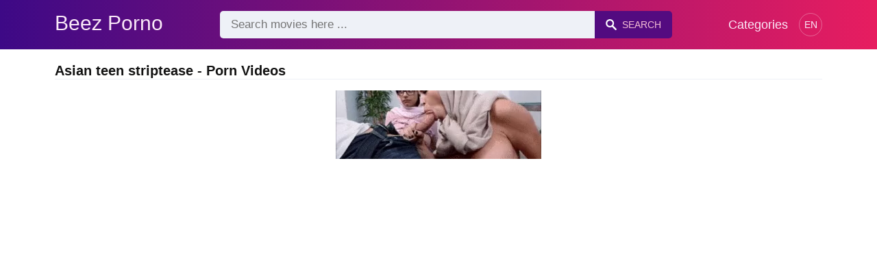

--- FILE ---
content_type: text/html; charset=UTF-8
request_url: https://beezporno.com/search/asian-teen-striptease
body_size: 7749
content:
<!DOCTYPE html><html lang="en"><head><meta charset="UTF-8"><meta name="viewport" content="width=device-width, initial-scale=1.0"><title>Asian teen striptease - Porn Videos</title><link rel="dns-prefetch" href="//cdnjs.cloudflare.com"><meta name="description" content="Asian teen striptease ✅ Best Free Porn In 2025 On BeezPorno ✅ Busty Teen Striptease: Sensual Dance in Private Room"><meta name="keywords" content="asian, the, her, fucked, teen, pussy, fucks, with, and, cock"><link rel="canonical" href="https://beezporno.com/search/asian-teen-striptease"><link rel="shortcut icon" type="image/x-icon" href="https://beezporno.com/favicon.ico"><meta property="og:site_name" content="Beez Porno"><style>:root { --body-bg-color: rgb(255, 255, 255); --body-bg-image-properties: repeat center fixed; --body-box-bg-color: rgb(255, 255, 255); --body-color: rgb(18, 18, 18); --body-link-color: rgb(25, 92, 197); --body-title-color: rgb(51, 51, 51); --body-text-color: rgb(86, 86, 86); --header-from-bg-color: hsl(265, 88%, 28%); --header-to-bg-color: rgb(231, 29, 96); --header-link-color: rgb(250, 233, 248); --header-link-hover-color: rgb(255, 255, 255); --header-search-bg-color: rgb(238, 241, 247); --header-search-color: rgb(86, 86, 86); --header-search-btn-bg-color: hsla(265, 88%, 28%, 0.82); --header-search-btn-color: rgb(245, 190, 213); --mob-nav-bg-color: rgba(0, 0, 0, 0.92); --mob-nav-link-bg-color: rgba(136, 9, 62, 0.47); --mob-nav-link-color: rgb(245, 216, 241); --mob-nav-icon-color: #e71d60; --categories-link-bg-color: hsla(265, 88%, 28%, 0.12); --categories-link-color: rgb(78, 54, 64); --categories-link-hover-bg-color: hsla(265, 88%, 28%, 0.23); --movies-link-color: rgb(51, 51, 51); --movies-link-hover-color: rgb(221, 51, 51); --movies-video-bg-color: rgb(255, 255, 255); --pagination-link-bg-color: rgb(222, 222, 222); --pagination-link-color: rgb(30, 70, 127); --pagination-link-hover-bg-color: hsla(265, 88%, 28%, 0.82); --pagination-link-hover-color: rgb(255, 255, 255); --footer-bg-color: rgb(43, 44, 54); --footer-color: rgb(146, 146, 146); --footer-link-color: rgb(179, 179, 179); --footer-link-hover-color: rgb(110, 110, 110); }
body { font-family: Arial, Helvetica, sans-serif !important;}</style><link rel="stylesheet" href="https://beezporno.com/assets/css/style.css?version=202410041623"><link rel="stylesheet" href="https://beezporno.com/assets/css/custom.css?version=202410041623"><script src="https://www.gstatic.com/firebasejs/6.6.1/firebase-app.js"></script><script src="https://www.gstatic.com/firebasejs/6.6.1/firebase-messaging.js"></script><script src="/sixupush.sw.js?version=202410041623"></script></head><body class="siteBody"><header class="siteHeader" id="siteHeader"> <div class="container"> <nav> <div class="flex items-center gap"> <div class="flex items-center justify-between headerLogo"> <span class="mobileIcons"> <span class="menu" id="headerMenuBtn"><img src="/assets/images/menuIconWhite.svg" alt=""></span> </span> <a href="https://beezporno.com/" class="logo"> <strong>Beez Porno</strong> </a> <span class="mobileIcons"> <span class="search" id="headerSearchBtn"><img src="/assets/images/searchIconWhite.svg" alt=""></span> </span> </div> <div class="flex-auto headerSearch" id="headerSearch"> <form method="GET" action="https://beezporno.com/xxx" class="formSearch" id="formSearch"> <input type="hidden" name="prefix" id="prefixQID" value="search"> <input type="text" name="q" id="qID" value="" placeholder="Search movies here ..." class="flex-auto"> <button type="submit"><img src="/assets/images/searchIconWhite.svg" alt="" class="mr1"> <span class="hidden-sm">Search</span></button> </form> </div> <ul class="list-reset headerNav"> <li class="inline-block "> <a href="https://beezporno.com/categories"> Categories </a> </li> </ul> <div class="headerNavSinLangs ml2"> <a href="#" id="sinLangsBtn">EN</a> <div class="nsinlDropdown"> <ul> <li> <a href="https://avoirporno.com/" title="Avoirporno.com" target="_blank" rel="noopener"> <img src="/assets/images/flags/fr.svg" alt=""> FR: AVOIRPORNO.COM </a> </li> <li> <a href="https://terraporno.com/" title="Terraporno.com" target="_blank" rel="noopener"> <img src="/assets/images/flags/it.svg" alt=""> IT: TERRAPORNO.COM </a> </li> <li> <a href="https://comoporno.com/" title="Comoporno.com" target="_blank" rel="noopener"> <img src="/assets/images/flags/es.svg" alt=""> ES: COMOPORNO.COM </a> </li> <li> <a href="https://vonporno.com/" title="Vonporno.com" target="_blank" rel="noopener"> <img src="/assets/images/flags/de.svg" alt=""> DE: VONPORNO.COM </a> </li> </ul> </div> </div> </div> </nav> </div></header><div class="container"> <div class="heading mb2"> <h1 class="fs14 fs20-md txt600">Asian teen striptease - Porn Videos</h1> </div></div><div class="container"> <div class=""><div class="cxADBlock" data-position="topAdBlock" data-section="search"></div></div></div><div class="container-md mb2"> <div class="videoPlayerBox" id="videoPlayerBox"> <div class="videoPlayerADBox" id="videoPlayerADBox"> <div class="videoPlayerFrame playerAdBlock flex items-stretch mb1" id="videoPlayerFrame"> <iframe src="https://beezporno.com/player/busty-teen-striptease-sensual-dance-in-private-room" allowfullscreen></iframe> </div> <div class="videoPlayerAD" id="videoPlayerAD"> <div class="vpadTop"> <div class="vpadTopText">This AD can be skipped <span class="playerAdTimeHide">in <span class="playerAdSeconds">??</span> seconds</span> ...</div> </div> <div class="vpadBot"> <div class="vpadBotSkip playerCloseBtn"> <div class="vpadBotSkipPreview"> <img src="https://beezporno.com/storage/movies/202408/14/busty-teen-striptease-sensual-dance-in-private-room-orig.jpg" alt=""> </div> <div class="vpadBotSkipText">Skip AD &nbsp; <span>&#9658;</span></div> </div> </div> </div> </div> <div class="videoDetails"></div> </div></div><div class="container"> <div class="clearfix mxn2 moviesList"> <div class="sm-col sm-col-6 md-col-4 lg-col-3 xl-col-2 px2"> <div class="mlItem"> <a href="https://beezporno.com/busty-teen-striptease-sensual-dance-in-private-room" title="Busty Teen Striptease: Sensual Dance in Private Room" class="image"> <img src="https://beezporno.com/storage/movies/202408/14/busty-teen-striptease-sensual-dance-in-private-room-thumb.jpg" alt="Busty Teen Striptease: Sensual Dance Private Room" class="" width="360" height="135"> <span class="badge quality">HD</span> <span class="badge duration">01:19</span> </a> <div class="text fs14"> <span class="title">Busty Teen Striptease: Sensual Dance in Private Room</span> <span class="views fs12"> &nbsp; </span> <span class="clearfix"></span> </div> </div> <div class="mlDesc fs14"> <p>Watch this horny teen with big tits perform a seductive striptease in a private &hellip;</p> </div> </div> <div class="sm-col sm-col-6 md-col-4 lg-col-3 xl-col-2 px2"> <div class="mlItem"> <a href="https://beezporno.com/super-sexy-pussy-does-striptease-on-the-web" title="Super sexy pussy does striptease on the web" class="image"> <img src="https://beezporno.com/storage/movies/202204/10/super-sexy-pussy-does-striptease-on-the-web-thumb.jpg" alt="Super sexy pussy does striptease" class="" width="360" height="135"> <span class="badge quality">HD</span> <span class="badge duration">06:00</span> </a> <div class="text fs14"> <span class="title">Super sexy pussy does striptease on the web</span> <span class="views fs12"> &nbsp; </span> <span class="clearfix"></span> </div> </div> <div class="mlDesc fs14"> <p> &hellip;</p> </div> </div> <div class="sm-col sm-col-6 md-col-4 lg-col-3 xl-col-2 px2"> <div class="mlItem"> <a href="https://beezporno.com/asian-teen-fucks-her-pussy-hard" title="Asian teen fucks her pussy hard" class="image"> <img src="https://beezporno.com/storage/movies/202404/26/asian-teen-fucks-her-pussy-hard-thumb.jpg" alt="Asian teen fucks pussy hard" class="" width="360" height="135"> <span class="badge quality">HD</span> <span class="badge duration">10:46</span> </a> <div class="text fs14"> <span class="title">Asian teen fucks her pussy hard</span> <span class="views fs12"> &nbsp; </span> <span class="clearfix"></span> </div> </div> <div class="mlDesc fs14"> <p>Porn movie with a good Asian woman who fucks herself unprotected at the hotel &hellip;</p> </div> </div> <div class="sm-col sm-col-6 md-col-4 lg-col-3 xl-col-2 px2"> <div class="mlItem"> <a href="https://beezporno.com/asian-teen-takes-a-shower-and-fucks-her-pussy" title="Asian teen takes a shower and fucks her pussy" class="image"> <img data-src="https://beezporno.com/storage/movies/202301/30/asian-teen-takes-a-shower-and-fucks-her-pussy-thumb.jpg" alt="Asian teen takes shower fucks pussy" class="lozad" width="360" height="135"> <span class="badge quality">HD</span> <span class="badge duration">11:40</span> </a> <div class="text fs14"> <span class="title">Asian teen takes a shower and fucks her pussy</span> <span class="views fs12"> &nbsp; </span> <span class="clearfix"></span> </div> </div> <div class="mlDesc fs14"> <p>An Asian teenager is seduced by a family friend who fucks her pussy in several &hellip;</p> </div> </div> <div class="sm-col sm-col-6 md-col-4 lg-col-3 xl-col-2 px2"> <div class="mlItem"> <a href="https://beezporno.com/asian-teen-fucked-hard" title="Asian teen fucked hard" class="image"> <img data-src="https://beezporno.com/storage/movies/202309/05/asian-teen-fucked-hard-thumb.jpg" alt="Asian teen fucked hard" class="lozad" width="360" height="135"> <span class="badge quality">HD</span> <span class="badge duration">17:20</span> </a> <div class="text fs14"> <span class="title">Asian teen fucked hard</span> <span class="views fs12"> &nbsp; </span> <span class="clearfix"></span> </div> </div> <div class="mlDesc fs14"> <p>Asian teen fucked by her classmate at school &hellip;</p> </div> </div> <div class="sm-col sm-col-6 md-col-4 lg-col-3 xl-col-2 px2"> <div class="mlItem"> <a href="https://beezporno.com/asian-teen-and-penetrated-by-a-dildo" title="Asian teen and penetrated by a dildo" class="image"> <img data-src="https://beezporno.com/storage/movies/202203/06/asian-teen-and-penetrated-by-a-dildo-thumb.jpg" alt="Asian teen penetrated dildo" class="lozad" width="360" height="135"> <span class="badge duration">04:59</span> </a> <div class="text fs14"> <span class="title">Asian teen and penetrated by a dildo</span> <span class="views fs12"> &nbsp; </span> <span class="clearfix"></span> </div> </div> <div class="mlDesc fs14"> <p>Asian teen with two sexy tails is penetrated by a man playing with a dildo in &hellip;</p> </div> </div> <div class="sm-col sm-col-6 md-col-4 lg-col-3 xl-col-2 px2"> <div class="mlItem"> <a href="https://beezporno.com/the-redhead-teen-fucks-an-asian-in-the-bedroom" title="The redhead teen fucks an Asian in the bedroom" class="image"> <img data-src="https://beezporno.com/storage/movies/202110/10/the-redhead-teen-fucks-an-asian-in-the-bedroom-thumb.jpg" alt="Asian teen striptease redhead teen fucks Asian bedroom" class="lozad" width="360" height="135"> <span class="badge quality">HD</span> <span class="badge duration">16:59</span> </a> <div class="text fs14"> <span class="title">The redhead teen fucks an Asian in the bedroom</span> <span class="views fs12"> &nbsp; </span> <span class="clearfix"></span> </div> </div> <div class="mlDesc fs14"> <p>The redhead teen fucks an Asian in the bedroom from which she receives tongues &hellip;</p> </div> </div> <div class="sm-col sm-col-6 md-col-4 lg-col-3 xl-col-2 px2"> <div class="mlItem"> <a href="https://beezporno.com/asian-teen-is-fucked-in-small-pussy-in-her-room" title="Asian teen is fucked in small pussy in her room" class="image"> <img data-src="https://beezporno.com/storage/movies/202106/22/asian-teen-is-fucked-in-small-pussy-in-her-room-thumb.jpg" alt="Asian teen fucked small pussy room" class="lozad" width="360" height="135"> <span class="badge quality">HD</span> <span class="badge duration">08:27</span> </a> <div class="text fs14"> <span class="title">Asian teen is fucked in small pussy in her room</span> <span class="views fs12"> &nbsp; </span> <span class="clearfix"></span> </div> </div> <div class="mlDesc fs14"> <p>Wild sex in the bedroom with an Asian teen fucked by a man in her room who &hellip;</p> </div> </div> <div class="sm-col sm-col-6 md-col-4 lg-col-3 xl-col-2 px2"> <div class="mlItem"> <a href="https://beezporno.com/asian-teen-tries-anal-fuck-for-the-first-time" title="Asian teen tries anal fuck for the first time" class="image"> <img data-src="https://beezporno.com/storage/movies/202407/15/asian-teen-tries-anal-fuck-for-the-first-time-thumb.jpg" alt="Asian teen tries anal fuck first time" class="lozad" width="360" height="135"> <span class="badge quality">HD</span> <span class="badge duration">10:06</span> </a> <div class="text fs14"> <span class="title">Asian teen tries anal fuck for the first time</span> <span class="views fs12"> &nbsp; </span> <span class="clearfix"></span> </div> </div> <div class="mlDesc fs14"> <p>Dressed like a whore .this minor girl was violently fucked in the ass by her &hellip;</p> </div> </div> <div class="sm-col sm-col-6 md-col-4 lg-col-3 xl-col-2 px2"> <div class="mlItem"> <a href="https://beezporno.com/the-asian-teen-undresses-on-the-web-and-then-puts-her-fingers-in-her-pussy-and-caresses-herself" title="The Asian teen undresses on the web and then puts her fingers in her pussy and caresses herself." class="image"> <img data-src="https://beezporno.com/storage/movies/202206/25/the-asian-teen-undresses-on-the-web-and-then-puts-her-fingers-in-her-pussy-and-caresses-herself-thumb.jpg" alt="Asian teen undresses then puts fingers pussy caresses herself." class="lozad" width="360" height="135"> <span class="badge quality">HD</span> <span class="badge duration">05:07</span> </a> <div class="text fs14"> <span class="title">The Asian teen undresses on the web and then puts her fingers in her pussy and caresses herself.</span> <span class="views fs12"> &nbsp; </span> <span class="clearfix"></span> </div> </div> <div class="mlDesc fs14"> <p> &hellip;</p> </div> </div> <div class="sm-col sm-col-6 md-col-4 lg-col-3 xl-col-2 px2"> <div class="mlItem"> <a href="https://beezporno.com/asian-milf-and-stepson-in-a-sex-porn-game" title="Asian milf and stepson in a sex porn game" class="image"> <img data-src="https://beezporno.com/storage/movies/202309/28/asian-milf-and-stepson-in-a-sex-porn-game-thumb.jpg" alt="Asian milf stepson porn game" class="lozad" width="360" height="135"> <span class="badge quality">HD</span> <span class="badge duration">10:05</span> </a> <div class="text fs14"> <span class="title">Asian milf and stepson in a sex porn game</span> <span class="views fs12"> &nbsp; </span> <span class="clearfix"></span> </div> </div> <div class="mlDesc fs14"> <p>A fuck like in porn movies with a mature Asian seduced and fucked in the &hellip;</p> </div> </div> <div class="sm-col sm-col-6 md-col-4 lg-col-3 xl-col-2 px2"> <div class="mlItem"> <a href="https://beezporno.com/a-shy-asian-with-glasses-wants-to-put-her-tongue-on-his-dick" title="A shy Asian with glasses wants to put her tongue on his dick" class="image"> <img data-src="https://beezporno.com/storage/movies/202112/17/a-shy-asian-with-glasses-wants-to-put-her-tongue-on-his-dick-thumb.jpg" alt="Asian with glasses wants tongue dick" class="lozad" width="360" height="135"> <span class="badge quality">HD</span> <span class="badge duration">01:09</span> </a> <div class="text fs14"> <span class="title">A shy Asian with glasses wants to put her tongue on his dick</span> <span class="views fs12"> &nbsp; </span> <span class="clearfix"></span> </div> </div> <div class="mlDesc fs14"> <p>Xxx movie with a cute asian with glasses sucking her best friend's cock after &hellip;</p> </div> </div> <div class="sm-col sm-col-6 md-col-4 lg-col-3 xl-col-2 px2"> <div class="mlItem"> <a href="https://beezporno.com/a-black-man-with-a-30-cm-cock-fucks-a-nice-young-asian" title="A black man with a 30 cm cock fucks a nice young Asian" class="image"> <img data-src="https://beezporno.com/storage/movies/202307/14/a-black-man-with-a-30-cm-cock-fucks-a-nice-young-asian-thumb.jpg" alt="black with 30 cock fucks nice young Asian" class="lozad" width="360" height="135"> <span class="badge quality">HD</span> <span class="badge duration">12:56</span> </a> <div class="text fs14"> <span class="title">A black man with a 30 cm cock fucks a nice young Asian</span> <span class="views fs12"> &nbsp; </span> <span class="clearfix"></span> </div> </div> <div class="mlDesc fs14"> <p>A hot sex game with a blonde-haired Asian woman who has oral sex with a black &hellip;</p> </div> </div> <div class="sm-col sm-col-6 md-col-4 lg-col-3 xl-col-2 px2"> <div class="mlItem"> <a href="https://beezporno.com/asian-milf-nods-with-a-big-cock" title="Asian milf nods with a big cock" class="image"> <img data-src="https://beezporno.com/storage/movies/202311/23/asian-milf-nods-with-a-big-cock-thumb.jpg" alt="Asian milf nods with cock" class="lozad" width="360" height="135"> <span class="badge quality">HD</span> <span class="badge duration">06:23</span> </a> <div class="text fs14"> <span class="title">Asian milf nods with a big cock</span> <span class="views fs12"> &nbsp; </span> <span class="clearfix"></span> </div> </div> <div class="mlDesc fs14"> <p>Romantic sex in the bedroom with an Asian broom and a man with a huge penis who &hellip;</p> </div> </div> <div class="sm-col sm-col-6 md-col-4 lg-col-3 xl-col-2 px2"> <div class="mlItem"> <a href="https://beezporno.com/an-asian-whore-fucks-an-old-man-on-the-couch" title="An Asian whore fucks an old man on the couch" class="image"> <img data-src="https://beezporno.com/storage/movies/202206/23/an-asian-whore-fucks-an-old-man-on-the-couch-thumb.jpg" alt="Asian teen striptease Asian whore fucks couch" class="lozad" width="360" height="135"> <span class="badge quality">HD</span> <span class="badge duration">06:11</span> </a> <div class="text fs14"> <span class="title">An Asian whore fucks an old man on the couch</span> <span class="views fs12"> &nbsp; </span> <span class="clearfix"></span> </div> </div> <div class="mlDesc fs14"> <p>Paid sex with an escort of Asian origin who has oral sex and fucks an old man &hellip;</p> </div> </div> <div class="sm-col sm-col-6 md-col-4 lg-col-3 xl-col-2 px2"> <div class="mlItem"> <a href="https://beezporno.com/an-asian-woman-fucks-her-ass-in-the-dorm-while-her-roommate-looks" title="An Asian woman fucks her ass in the dorm while her roommate looks" class="image"> <img data-src="https://beezporno.com/storage/movies/202309/17/an-asian-woman-fucks-her-ass-in-the-dorm-while-her-roommate-looks-thumb.jpg" alt="Asian woman fucks dorm while roommate looks" class="lozad" width="360" height="135"> <span class="badge quality">HD</span> <span class="badge duration">12:59</span> </a> <div class="text fs14"> <span class="title">An Asian woman fucks her ass in the dorm while her roommate looks</span> <span class="views fs12"> &nbsp; </span> <span class="clearfix"></span> </div> </div> <div class="mlDesc fs14"> <p>Porn with Asian fucking pussy from behind in front of roommate and has no shame &hellip;</p> </div> </div> <div class="sm-col sm-col-6 md-col-4 lg-col-3 xl-col-2 px2"> <div class="mlItem"> <a href="https://beezporno.com/a-young-man-fucks-his-asian-girlfriend-in-the-bedroom" title="A young man fucks his Asian girlfriend in the bedroom" class="image"> <img data-src="https://beezporno.com/storage/movies/202309/10/a-young-man-fucks-his-asian-girlfriend-in-the-bedroom-thumb.jpg" alt="young fucks Asian girlfriend bedroom" class="lozad" width="360" height="135"> <span class="badge quality">HD</span> <span class="badge duration">18:01</span> </a> <div class="text fs14"> <span class="title">A young man fucks his Asian girlfriend in the bedroom</span> <span class="views fs12"> &nbsp; </span> <span class="clearfix"></span> </div> </div> <div class="mlDesc fs14"> <p>A young man fucks his Asian girlfriend in the bedroom where he gives her a &hellip;</p> </div> </div> <div class="sm-col sm-col-6 md-col-4 lg-col-3 xl-col-2 px2"> <div class="mlItem"> <a href="https://beezporno.com/asian-virgin-fucks-a-tourist-with-a-big-cock" title="Asian virgin fucks a tourist with a big cock" class="image"> <img data-src="https://beezporno.com/storage/movies/202308/10/asian-virgin-fucks-a-tourist-with-a-big-cock-thumb.jpg" alt="Asian virgin fucks tourist with cock" class="lozad" width="360" height="135"> <span class="badge quality">HD</span> <span class="badge duration">10:40</span> </a> <div class="text fs14"> <span class="title">Asian virgin fucks a tourist with a big cock</span> <span class="views fs12"> &nbsp; </span> <span class="clearfix"></span> </div> </div> <div class="mlDesc fs14"> <p>Porn movie with an Asian virgin who has hair on her pussy in which she deflowers &hellip;</p> </div> </div> <div class="col col-12 px2"> <div class=""><div class="cxADBlock" data-position="inListAdBlock" data-section="search"></div></div> </div> <div class="sm-col sm-col-6 md-col-4 lg-col-3 xl-col-2 px2"> <div class="mlItem"> <a href="https://beezporno.com/the-asian-minor-is-fucked-in-bed-by-her-uncle" title="The Asian minor is fucked in bed by her uncle" class="image"> <img data-src="https://beezporno.com/storage/movies/202205/31/the-asian-minor-is-fucked-in-bed-by-her-uncle-thumb.jpg" alt="Asian minor fucked uncle" class="lozad" width="360" height="135"> <span class="badge duration">27:36</span> </a> <div class="text fs14"> <span class="title">The Asian minor is fucked in bed by her uncle</span> <span class="views fs12"> &nbsp; </span> <span class="clearfix"></span> </div> </div> <div class="mlDesc fs14"> <p>Deep oral sex with an Asian fucked by an individual with a big cock who &hellip;</p> </div> </div> <div class="sm-col sm-col-6 md-col-4 lg-col-3 xl-col-2 px2"> <div class="mlItem"> <a href="https://beezporno.com/asian-girl-masturbates-in-her-room" title="Asian girl masturbates in her room" class="image"> <img data-src="https://beezporno.com/storage/movies/202201/10/asian-girl-masturbates-in-her-room-thumb.jpg" alt="Asian girl masturbates room" class="lozad" width="360" height="135"> <span class="badge quality">HD</span> <span class="badge duration">18:21</span> </a> <div class="text fs14"> <span class="title">Asian girl masturbates in her room</span> <span class="views fs12"> &nbsp; </span> <span class="clearfix"></span> </div> </div> <div class="mlDesc fs14"> <p>An Asian teenager in a porn video in which she masturbates in her room and shows &hellip;</p> </div> </div> <div class="sm-col sm-col-6 md-col-4 lg-col-3 xl-col-2 px2"> <div class="mlItem"> <a href="https://beezporno.com/asian-girl-anal-fucked-by-a-pervert" title="Asian girl anal fucked by a pervert" class="image"> <img data-src="https://beezporno.com/storage/movies/202108/26/asian-girl-anal-fucked-by-a-pervert-thumb.jpg" alt="Asian girl anal fucked pervert" class="lozad" width="360" height="135"> <span class="badge quality">HD</span> <span class="badge duration">10:42</span> </a> <div class="text fs14"> <span class="title">Asian girl anal fucked by a pervert</span> <span class="views fs12"> &nbsp; </span> <span class="clearfix"></span> </div> </div> <div class="mlDesc fs14"> <p>Anal sex with a slutty Asian who is anal fucked in the bedroom by a pervert who &hellip;</p> </div> </div> <div class="sm-col sm-col-6 md-col-4 lg-col-3 xl-col-2 px2"> <div class="mlItem"> <a href="https://beezporno.com/the-asian-kid-breaks-her-pussy-in-two-for-her-birthday" title="The Asian kid breaks her pussy in two for her birthday" class="image"> <img data-src="https://beezporno.com/storage/movies/202106/25/the-asian-kid-breaks-her-pussy-in-two-for-her-birthday-thumb.jpg" alt="Asian breaks pussy birthday" class="lozad" width="360" height="135"> <span class="badge duration">00:57</span> </a> <div class="text fs14"> <span class="title">The Asian kid breaks her pussy in two for her birthday</span> <span class="views fs12"> &nbsp; </span> <span class="clearfix"></span> </div> </div> <div class="mlDesc fs14"> <p>Xxx video with an asian porn in which she is fucked by her perverted partner who &hellip;</p> </div> </div> <div class="sm-col sm-col-6 md-col-4 lg-col-3 xl-col-2 px2"> <div class="mlItem"> <a href="https://beezporno.com/horny-asian-beauty-gets-fucked-in-the-ass" title="Horny Asian Beauty Gets Fucked in the Ass" class="image"> <img data-src="https://beezporno.com/storage/movies/202408/14/horny-asian-beauty-gets-fucked-in-the-ass-thumb.jpg" alt="Horny Asian Beauty Gets Fucked" class="lozad" width="360" height="135"> </a> <div class="text fs14"> <span class="title">Horny Asian Beauty Gets Fucked in the Ass</span> <span class="views fs12"> &nbsp; </span> <span class="clearfix"></span> </div> </div> <div class="mlDesc fs14"> <p>Watch this horny Asian beauty get her tight ass fucked by a big cock. She moans &hellip;</p> </div> </div> <div class="sm-col sm-col-6 md-col-4 lg-col-3 xl-col-2 px2"> <div class="mlItem"> <a href="https://beezporno.com/asian-virgin-fucked-by-a-black-man-with-a-big-cock" title="Asian virgin fucked by a black man with a big cock" class="image"> <img data-src="https://beezporno.com/storage/movies/202406/28/asian-virgin-fucked-by-a-black-man-with-a-big-cock-thumb.jpg" alt="Asian virgin fucked black with cock" class="lozad" width="360" height="135"> <span class="badge quality">HD</span> <span class="badge duration">06:59</span> </a> <div class="text fs14"> <span class="title">Asian virgin fucked by a black man with a big cock</span> <span class="views fs12"> &nbsp; </span> <span class="clearfix"></span> </div> </div> <div class="mlDesc fs14"> <p>A little Asian is fucked in the virgin pussy by a black man with a horse cock &hellip;</p> </div> </div> <div class="sm-col sm-col-6 md-col-4 lg-col-3 xl-col-2 px2"> <div class="mlItem"> <a href="https://beezporno.com/two-asian-children-tricked-and-fucked-by-a-pervert-at-the-hotel" title="Two Asian children tricked and fucked by a pervert at the hotel" class="image"> <img data-src="https://beezporno.com/storage/movies/202403/03/two-asian-children-tricked-and-fucked-by-a-pervert-at-the-hotel-thumb.jpg" alt="Asian children tricked fucked pervert hotel" class="lozad" width="360" height="135"> <span class="badge quality">HD</span> <span class="badge duration">10:34</span> </a> <div class="text fs14"> <span class="title">Two Asian children tricked and fucked by a pervert at the hotel</span> <span class="views fs12"> &nbsp; </span> <span class="clearfix"></span> </div> </div> <div class="mlDesc fs14"> <p>Threesome in a hotel room with two Asian girls who are tricked by an individual &hellip;</p> </div> </div> <div class="sm-col sm-col-6 md-col-4 lg-col-3 xl-col-2 px2"> <div class="mlItem"> <a href="https://beezporno.com/little-asian-fucked-in-pussy-in-various-positions" title="Little asian fucked in pussy in various positions" class="image"> <img data-src="https://beezporno.com/storage/movies/202402/16/little-asian-fucked-in-pussy-in-various-positions-thumb.jpg" alt="Little asian fucked pussy various positions Asian teen striptease" class="lozad" width="360" height="135"> <span class="badge quality">HD</span> <span class="badge duration">10:01</span> </a> <div class="text fs14"> <span class="title">Little asian fucked in pussy in various positions</span> <span class="views fs12"> &nbsp; </span> <span class="clearfix"></span> </div> </div> <div class="mlDesc fs14"> <p>Hot sex in the bedroom with an Asian with a tight vagina fucked in the bedroom &hellip;</p> </div> </div> <div class="sm-col sm-col-6 md-col-4 lg-col-3 xl-col-2 px2"> <div class="mlItem"> <a href="https://beezporno.com/asian-brunette-screams-like-crazy-when-she-takes-it-in-her-pussy" title="Asian brunette screams like crazy when she takes it in her pussy" class="image"> <img data-src="https://beezporno.com/storage/movies/202309/08/asian-brunette-screams-like-crazy-when-she-takes-it-in-her-pussy-thumb.jpg" alt="Asian teen striptease Asian brunette screams like crazy when takes pussy" class="lozad" width="360" height="135"> <span class="badge quality">HD</span> <span class="badge duration">04:00</span> </a> <div class="text fs14"> <span class="title">Asian brunette screams like crazy when she takes it in her pussy</span> <span class="views fs12"> &nbsp; </span> <span class="clearfix"></span> </div> </div> <div class="mlDesc fs14"> <p>Porn movie with a young Asian brunette with a fantastic body who screams like &hellip;</p> </div> </div> <div class="sm-col sm-col-6 md-col-4 lg-col-3 xl-col-2 px2"> <div class="mlItem"> <a href="https://beezporno.com/oral-sex-with-two-asian-pussies-and-a-gifted-individual" title="Oral sex with two Asian pussies and a gifted individual" class="image"> <img data-src="https://beezporno.com/storage/movies/202211/30/oral-sex-with-two-asian-pussies-and-a-gifted-individual-thumb.jpg" alt="Oral with Asian pussies gifted individual" class="lozad" width="360" height="135"> <span class="badge quality">HD</span> <span class="badge duration">21:57</span> </a> <div class="text fs14"> <span class="title">Oral sex with two Asian pussies and a gifted individual</span> <span class="views fs12"> &nbsp; </span> <span class="clearfix"></span> </div> </div> <div class="mlDesc fs14"> <p>Two Asian sluts in an oral sex game with a Romanian with a big cock who puts &hellip;</p> </div> </div> <div class="sm-col sm-col-6 md-col-4 lg-col-3 xl-col-2 px2"> <div class="mlItem"> <a href="https://beezporno.com/asian-babe-fucked-anal-in-the-bedroom-on-xhamstercom" title="Asian babe fucked anal in the bedroom on Xhamster.com" class="image"> <img data-src="https://beezporno.com/storage/movies/202207/03/asian-babe-fucked-anal-in-the-bedroom-on-xhamstercom-thumb.jpg" alt="Asian babe fucked anal bedroom Xhamster.com" class="lozad" width="360" height="135"> <span class="badge quality">HD</span> <span class="badge duration">05:10</span> </a> <div class="text fs14"> <span class="title">Asian babe fucked anal in the bedroom on Xhamster.com</span> <span class="views fs12"> &nbsp; </span> <span class="clearfix"></span> </div> </div> <div class="mlDesc fs14"> <p>Threesome in the bedroom with an Asian with big tits who fucks with two men in &hellip;</p> </div> </div> <div class="sm-col sm-col-6 md-col-4 lg-col-3 xl-col-2 px2"> <div class="mlItem"> <a href="https://beezporno.com/sexy-asian-oiled-with-oil-loves-to-sit-goat" title="Sexy asian oiled with oil loves to sit goat" class="image"> <img data-src="https://beezporno.com/storage/movies/202202/03/sexy-asian-oiled-with-oil-loves-to-sit-goat-thumb.jpg" alt="Sexy asian oiled with loves goat" class="lozad" width="360" height="135"> <span class="badge duration">07:20</span> </a> <div class="text fs14"> <span class="title">Sexy asian oiled with oil loves to sit goat</span> <span class="views fs12"> &nbsp; </span> <span class="clearfix"></span> </div> </div> <div class="mlDesc fs14"> <p>Xxx video with a brunette asian in which she is regular on the back while &hellip;</p> </div> </div> <div class="sm-col sm-col-6 md-col-4 lg-col-3 xl-col-2 px2"> <div class="mlItem"> <a href="https://beezporno.com/two-asian-amateurs-in-a-wild-sex-game" title="Two Asian amateurs in a wild sex game" class="image"> <img data-src="https://beezporno.com/storage/movies/202107/28/two-asian-amateurs-in-a-wild-sex-game-thumb.jpg" alt="Asian amateurs wild game" class="lozad" width="360" height="135"> <span class="badge duration">01:30</span> </a> <div class="text fs14"> <span class="title">Two Asian amateurs in a wild sex game</span> <span class="views fs12"> &nbsp; </span> <span class="clearfix"></span> </div> </div> <div class="mlDesc fs14"> <p>A hot fuck with two Asian amateurs having wild sex in the bedroom until orgasm &hellip;</p> </div> </div> <div class="sm-col sm-col-6 md-col-4 lg-col-3 xl-col-2 px2"> <div class="mlItem"> <a href="https://beezporno.com/the-little-asian-receives-tongues-in-her-pussy" title="The little Asian receives tongues in her pussy" class="image"> <img data-src="https://beezporno.com/storage/movies/202105/21/the-little-asian-receives-tongues-in-her-pussy-thumb.jpg" alt="little Asian receives tongues pussy" class="lozad" width="360" height="135"> <span class="badge quality">HD</span> <span class="badge duration">08:00</span> </a> <div class="text fs14"> <span class="title">The little Asian receives tongues in her pussy</span> <span class="views fs12"> &nbsp; </span> <span class="clearfix"></span> </div> </div> <div class="mlDesc fs14"> <p>Sex porn match with a little Asian woman who gets tongues in her pussy from a &hellip;</p> </div> </div> <div class="sm-col sm-col-6 md-col-4 lg-col-3 xl-col-2 px2"> <div class="mlItem"> <a href="https://beezporno.com/barely-legal-asian-temptation" title="Barely Legal Asian Temptation" class="image"> <img data-src="https://beezporno.com/storage/movies/202411/13/barely-legal-asian-temptation-thumb.jpg" alt="Barely Legal Asian Temptation Asian teen striptease" class="lozad" width="360" height="135"> <span class="badge quality">HD</span> <span class="badge duration">10:12</span> </a> <div class="text fs14"> <span class="title">Barely Legal Asian Temptation</span> <span class="views fs12"> &nbsp; </span> <span class="clearfix"></span> </div> </div> <div class="mlDesc fs14"> <p>In this exciting porn movie, a barely legal Asian teen indulges in a tantalizing &hellip;</p> </div> </div> <div class="sm-col sm-col-6 md-col-4 lg-col-3 xl-col-2 px2"> <div class="mlItem"> <a href="https://beezporno.com/a-beautiful-asian-fucked-in-doggy-style" title="A beautiful Asian fucked in doggy style" class="image"> <img data-src="https://beezporno.com/storage/movies/202409/01/a-beautiful-asian-fucked-in-doggy-style-thumb.jpg" alt="beautiful Asian fucked doggy style" class="lozad" width="360" height="135"> <span class="badge quality">HD</span> <span class="badge duration">12:20</span> </a> <div class="text fs14"> <span class="title">A beautiful Asian fucked in doggy style</span> <span class="views fs12"> &nbsp; </span> <span class="clearfix"></span> </div> </div> <div class="mlDesc fs14"> <p>A super doggy style fuck with an Asian teen who is fucked from behind in the &hellip;</p> </div> </div> <div class="sm-col sm-col-6 md-col-4 lg-col-3 xl-col-2 px2"> <div class="mlItem"> <a href="https://beezporno.com/young-asian-fucked-hard-by-older-stepfather" title="Young Asian Fucked Hard by Older Stepfather" class="image"> <img data-src="https://beezporno.com/storage/movies/202407/08/young-asian-fucked-hard-by-older-stepfather-thumb.jpg" alt="Young Asian Fucked Hard Older Stepfather" class="lozad" width="360" height="135"> <span class="badge quality">HD</span> <span class="badge duration">12:07</span> </a> <div class="text fs14"> <span class="title">Young Asian Fucked Hard by Older Stepfather</span> <span class="views fs12"> &nbsp; </span> <span class="clearfix"></span> </div> </div> <div class="mlDesc fs14"> <p>An innocent Asian teen gets seduced and fucked by her horny stepdad in their &hellip;</p> </div> </div> <div class="sm-col sm-col-6 md-col-4 lg-col-3 xl-col-2 px2"> <div class="mlItem"> <a href="https://beezporno.com/the-flexible-asian-opens-her-legs-wide-for-the-cock" title="The flexible Asian opens her legs wide for the cock" class="image"> <img data-src="https://beezporno.com/storage/movies/202402/08/the-flexible-asian-opens-her-legs-wide-for-the-cock-thumb.jpg" alt="flexible Asian opens legs wide cock" class="lozad" width="360" height="135"> <span class="badge duration">12:16</span> </a> <div class="text fs14"> <span class="title">The flexible Asian opens her legs wide for the cock</span> <span class="views fs12"> &nbsp; </span> <span class="clearfix"></span> </div> </div> <div class="mlDesc fs14"> <p>Asian teen knows how to satisfy his uncle's erect cock from the age of sixteen &hellip;</p> </div> </div> </div> </div><div class="container"> <div class="searchRelated center py2"> <a href="https://beezporno.com/search/striptease-dance-music">striptease dance music</a> <a href="https://beezporno.com/search/hot-girl-striptease">hot girl striptease</a> <a href="https://beezporno.com/search/sexy-latina-striptease">sexy latina striptease</a> <a href="https://beezporno.com/search/sexy-nude-striptease">sexy nude striptease</a> <a href="https://beezporno.com/search/hot-asian-striptease">hot asian striptease</a> </div> <div class="searchRelated center pb2"> <a href="https://beezporno.com/search/teen-asian-striptease">teen asian striptease</a> <a href="https://beezporno.com/search/asian-striptease">asian striptease</a> <a href="https://beezporno.com/search/asian-striptease-video">asian striptease video</a> <a href="https://beezporno.com/search/asian-girl-striptease">asian girl striptease</a> <a href="https://beezporno.com/search/busty-asian-striptease">busty asian striptease</a> <a href="https://beezporno.com/search/asian-striptease-videos">asian striptease videos</a> <a href="https://beezporno.com/search/sexy-asian-striptease">sexy asian striptease</a> <a href="https://beezporno.com/search/striptease-asian">striptease asian</a> <a href="https://beezporno.com/search/asian-schoolgirl-striptease">asian schoolgirl striptease</a> <a href="https://beezporno.com/search/teen-striptease">teen striptease</a> </div></div><div class="container"> <div class=""><div class="cxADBlock" data-position="bottomAdBlock" data-section="search"></div></div></div> <div class="mobNav" id="mobNav"> <div class="mobNavBox"> <span class="close right md-hide lg-hide" id="mobNavCloseBtn"><img src="/assets/images/closeIconWhite.svg" alt="" class=""></span> <a href="https://beezporno.com/" class="logo md-hide lg-hide"> <strong>Beez Porno</strong> </a> <div class="container-md mt3"> <div class="clearfix categsList mxn1"> <div class="mobNavSinLangs mx1 mb1"> <a href="#" class="flex items-center fs15 fs16-md" id="mobSinLangsBtn"> <strong class="block txt400">Lang</strong> <img src="/assets/images/flags/en.svg" alt=""> </a> <div class="mobNavSLinks"> <ul> <li> <a href="https://avoirporno.com/" title="Avoirporno.com" target="_blank" rel="noopener"> <span>FR: AVOIRPORNO.COM</span> <img src="/assets/images/flags/fr.svg" alt=""> </a> </li> <li> <a href="https://terraporno.com/" title="Terraporno.com" target="_blank" rel="noopener"> <span>IT: TERRAPORNO.COM</span> <img src="/assets/images/flags/it.svg" alt=""> </a> </li> <li> <a href="https://comoporno.com/" title="Comoporno.com" target="_blank" rel="noopener"> <span>ES: COMOPORNO.COM</span> <img src="/assets/images/flags/es.svg" alt=""> </a> </li> <li> <a href="https://vonporno.com/" title="Vonporno.com" target="_blank" rel="noopener"> <span>DE: VONPORNO.COM</span> <img src="/assets/images/flags/de.svg" alt=""> </a> </li> </ul> </div> </div> <div class="md-col md-col-4 lg-col-3 xl-col-2 px1 mb1"> <a href="https://beezporno.com/porn-videos/amateur" class="flex items-center fs15 fs16-md" title=" Amateur"> <i class="xs-hide sm-hide">&#128193;</i> <strong class="txt400 flex-auto">Amateur</strong> <span class="count fs11 fs12-md xs-hide sm-hide">2.659</span> </a> </div> <div class="md-col md-col-4 lg-col-3 xl-col-2 px1 mb1"> <a href="https://beezporno.com/porn-videos/anal" class="flex items-center fs15 fs16-md" title=" Anal"> <i class="xs-hide sm-hide">&#128193;</i> <strong class="txt400 flex-auto">Anal</strong> <span class="count fs11 fs12-md xs-hide sm-hide">1.519</span> </a> </div> <div class="md-col md-col-4 lg-col-3 xl-col-2 px1 mb1"> <a href="https://beezporno.com/porn-videos/arab" class="flex items-center fs15 fs16-md" title=" Arab"> <i class="xs-hide sm-hide">&#128193;</i> <strong class="txt400 flex-auto">Arab</strong> <span class="count fs11 fs12-md xs-hide sm-hide">10</span> </a> </div> <div class="md-col md-col-4 lg-col-3 xl-col-2 px1 mb1"> <a href="https://beezporno.com/porn-videos/asian" class="flex items-center fs15 fs16-md" title=" Asian"> <i class="xs-hide sm-hide">&#128193;</i> <strong class="txt400 flex-auto">Asian</strong> <span class="count fs11 fs12-md xs-hide sm-hide">347</span> </a> </div> <div class="md-col md-col-4 lg-col-3 xl-col-2 px1 mb1"> <a href="https://beezporno.com/porn-videos/bdsm" class="flex items-center fs15 fs16-md" title=" BDSM"> <i class="xs-hide sm-hide">&#128193;</i> <strong class="txt400 flex-auto">BDSM</strong> <span class="count fs11 fs12-md xs-hide sm-hide">64</span> </a> </div> <div class="md-col md-col-4 lg-col-3 xl-col-2 px1 mb1"> <a href="https://beezporno.com/porn-videos/big-dick" class="flex items-center fs15 fs16-md" title=" Big Dick"> <i class="xs-hide sm-hide">&#128193;</i> <strong class="txt400 flex-auto">Big Dick</strong> <span class="count fs11 fs12-md xs-hide sm-hide">977</span> </a> </div> <div class="md-col md-col-4 lg-col-3 xl-col-2 px1 mb1"> <a href="https://beezporno.com/porn-videos/big-tits" class="flex items-center fs15 fs16-md" title=" Big Tits"> <i class="xs-hide sm-hide">&#128193;</i> <strong class="txt400 flex-auto">Big Tits</strong> <span class="count fs11 fs12-md xs-hide sm-hide">2.243</span> </a> </div> <div class="md-col md-col-4 lg-col-3 xl-col-2 px1 mb1"> <a href="https://beezporno.com/porn-videos/black" class="flex items-center fs15 fs16-md" title=" Black"> <i class="xs-hide sm-hide">&#128193;</i> <strong class="txt400 flex-auto">Black</strong> <span class="count fs11 fs12-md xs-hide sm-hide">514</span> </a> </div> <div class="md-col md-col-4 lg-col-3 xl-col-2 px1 mb1"> <a href="https://beezporno.com/porn-videos/blonde" class="flex items-center fs15 fs16-md" title=" Blonde"> <i class="xs-hide sm-hide">&#128193;</i> <strong class="txt400 flex-auto">Blonde</strong> <span class="count fs11 fs12-md xs-hide sm-hide">1.215</span> </a> </div> <div class="md-col md-col-4 lg-col-3 xl-col-2 px1 mb1"> <a href="https://beezporno.com/porn-videos/blowjob" class="flex items-center fs15 fs16-md" title=" Blowjob"> <i class="xs-hide sm-hide">&#128193;</i> <strong class="txt400 flex-auto">Blowjob</strong> <span class="count fs11 fs12-md xs-hide sm-hide">1.535</span> </a> </div> <div class="md-col md-col-4 lg-col-3 xl-col-2 px1 mb1"> <a href="https://beezporno.com/porn-videos/bondage" class="flex items-center fs15 fs16-md" title=" Bondage"> <i class="xs-hide sm-hide">&#128193;</i> <strong class="txt400 flex-auto">Bondage</strong> <span class="count fs11 fs12-md xs-hide sm-hide">18</span> </a> </div> <div class="md-col md-col-4 lg-col-3 xl-col-2 px1 mb1"> <a href="https://beezporno.com/porn-videos/brunette" class="flex items-center fs15 fs16-md" title=" Brunette"> <i class="xs-hide sm-hide">&#128193;</i> <strong class="txt400 flex-auto">Brunette</strong> <span class="count fs11 fs12-md xs-hide sm-hide">1.192</span> </a> </div> <div class="md-col md-col-4 lg-col-3 xl-col-2 px1 mb1"> <a href="https://beezporno.com/porn-videos/cartoon" class="flex items-center fs15 fs16-md" title=" Cartoon"> <i class="xs-hide sm-hide">&#128193;</i> <strong class="txt400 flex-auto">Cartoon</strong> <span class="count fs11 fs12-md xs-hide sm-hide">16</span> </a> </div> <div class="md-col md-col-4 lg-col-3 xl-col-2 px1 mb1"> <a href="https://beezporno.com/porn-videos/casting" class="flex items-center fs15 fs16-md" title=" Casting"> <i class="xs-hide sm-hide">&#128193;</i> <strong class="txt400 flex-auto">Casting</strong> <span class="count fs11 fs12-md xs-hide sm-hide">37</span> </a> </div> <div class="md-col md-col-4 lg-col-3 xl-col-2 px1 mb1"> <a href="https://beezporno.com/porn-videos/creampie" class="flex items-center fs15 fs16-md" title=" Creampie"> <i class="xs-hide sm-hide">&#128193;</i> <strong class="txt400 flex-auto">Creampie</strong> <span class="count fs11 fs12-md xs-hide sm-hide">424</span> </a> </div> <div class="md-col md-col-4 lg-col-3 xl-col-2 px1 mb1"> <a href="https://beezporno.com/porn-videos/cuckold" class="flex items-center fs15 fs16-md" title=" Cuckold"> <i class="xs-hide sm-hide">&#128193;</i> <strong class="txt400 flex-auto">Cuckold</strong> <span class="count fs11 fs12-md xs-hide sm-hide">105</span> </a> </div> <div class="md-col md-col-4 lg-col-3 xl-col-2 px1 mb1"> <a href="https://beezporno.com/porn-videos/ebony" class="flex items-center fs15 fs16-md" title=" Ebony"> <i class="xs-hide sm-hide">&#128193;</i> <strong class="txt400 flex-auto">Ebony</strong> <span class="count fs11 fs12-md xs-hide sm-hide">132</span> </a> </div> <div class="md-col md-col-4 lg-col-3 xl-col-2 px1 mb1"> <a href="https://beezporno.com/porn-videos/female-orgasm" class="flex items-center fs15 fs16-md" title=" Female Orgasm"> <i class="xs-hide sm-hide">&#128193;</i> <strong class="txt400 flex-auto">Female Orgasm</strong> <span class="count fs11 fs12-md xs-hide sm-hide">369</span> </a> </div> <div class="md-col md-col-4 lg-col-3 xl-col-2 px1 mb1"> <a href="https://beezporno.com/porn-videos/fisting" class="flex items-center fs15 fs16-md" title=" Fisting"> <i class="xs-hide sm-hide">&#128193;</i> <strong class="txt400 flex-auto">Fisting</strong> <span class="count fs11 fs12-md xs-hide sm-hide">16</span> </a> </div> <div class="md-col md-col-4 lg-col-3 xl-col-2 px1 mb1"> <a href="https://beezporno.com/porn-videos/gangbang" class="flex items-center fs15 fs16-md" title=" Gangbang"> <i class="xs-hide sm-hide">&#128193;</i> <strong class="txt400 flex-auto">Gangbang</strong> <span class="count fs11 fs12-md xs-hide sm-hide">385</span> </a> </div> <div class="md-col md-col-4 lg-col-3 xl-col-2 px1 mb1"> <a href="https://beezporno.com/porn-videos/gay" class="flex items-center fs15 fs16-md" title=" Gay"> <i class="xs-hide sm-hide">&#128193;</i> <strong class="txt400 flex-auto">Gay</strong> <span class="count fs11 fs12-md xs-hide sm-hide">31</span> </a> </div> <div class="md-col md-col-4 lg-col-3 xl-col-2 px1 mb1"> <a href="https://beezporno.com/porn-videos/hentai" class="flex items-center fs15 fs16-md" title=" Hentai"> <i class="xs-hide sm-hide">&#128193;</i> <strong class="txt400 flex-auto">Hentai</strong> <span class="count fs11 fs12-md xs-hide sm-hide">89</span> </a> </div> <div class="md-col md-col-4 lg-col-3 xl-col-2 px1 mb1"> <a href="https://beezporno.com/porn-videos/indian" class="flex items-center fs15 fs16-md" title=" Indian"> <i class="xs-hide sm-hide">&#128193;</i> <strong class="txt400 flex-auto">Indian</strong> <span class="count fs11 fs12-md xs-hide sm-hide">42</span> </a> </div> <div class="md-col md-col-4 lg-col-3 xl-col-2 px1 xs-hide"> <a href="https://beezporno.com/categories" class="flex items-center fs15 fs16-md all"> <strong class="txt400 flex-auto">All Categories</strong> <span class="count fs11 fs12-md opac00 xs-hide sm-hide">&nbsp;</span> </a> </div> <div class="md-col md-col-4 lg-col-3 xl-col-2 px1 mb1 sm-hide md-hide lg-hide"> <a href="https://beezporno.com/categories" class="clmLink flex items-center fs15 fs16-md" title="All Categories"> <strong class="txt400 flex-auto">All Categories</strong> <span class="count fs11 fs12-md opac00 xs-hide sm-hide">&nbsp;</span> </a> </div> </div> </div> </div> </div> <div class="container siteLinks"> <h2 class="heading pb1 mt2 mb2"> Related Porn Links: <a href="https://gurusex.net" target="_blank" rel="noopener">Guru Sex</a> </h2> <div class="clearfix slMo mxn2"> <div class="col col-6 sm-col-6 md-col-4 lg-col-3 xl-col-2 px2 mb1"> <a href="https://fetive.com/an-asian-teenager-is-rubbing-her-pussy-well-on-the-bus" target="_blank" rel="noopener"> <div class="image"> <img src="https://beezporno.com/storage/links/5/3/30a5da7c36d153ebfb4841633195a7.jpg" alt="Asian teenager rubbing pussy well" loading="lazy" decoding="async"> </div> <div class="text">An Asian teenager is rubbing her pussy well on the bus</div> </a> </div> <div class="col col-6 sm-col-6 md-col-4 lg-col-3 xl-col-2 px2 mb1"> <a href="https://gurusex.net/xxx/teen-porn" target="_blank" rel="noopener"> <div class="image"> <img src="https://beezporno.com/storage/links/d/c/e23315610c008ebe219a6adbab3774.jpg" alt="Teen porn" loading="lazy" decoding="async"> </div> <div class="text">Teen porn</div> </a> </div> <div class="col col-6 sm-col-6 md-col-4 lg-col-3 xl-col-2 px2 mb1"> <a href="https://fetive.com/teen-bitches-fuck-and-share-creampie" target="_blank" rel="noopener"> <div class="image"> <img src="https://beezporno.com/storage/links/b/6/7eac77b09a73fa2bdaaf19561f7b9a.jpg" alt="Teen bitches fuck share creampie" loading="lazy" decoding="async"> </div> <div class="text">Teen bitches fuck and share creampie</div> </a> </div> <div class="col col-6 sm-col-6 md-col-4 lg-col-3 xl-col-2 px2 mb1"> <a href="https://gurusex.net/asian-chick-fucked-in-her-pussy-by-a-black-cock" target="_blank" rel="noopener"> <div class="image"> <img src="https://beezporno.com/storage/links/f/0/42914c119526e6508e198abbb99c78.jpg" alt="Asian chick fucked pussy black cock" loading="lazy" decoding="async"> </div> <div class="text">Asian chick fucked in her pussy by a black cock</div> </a> </div> <div class="col col-6 sm-col-6 md-col-4 lg-col-3 xl-col-2 px2 mb1"> <a href="https://fetive.com/the-teen-fucks-until-the-release-spreads-on-her-face" target="_blank" rel="noopener"> <div class="image"> <img src="https://beezporno.com/storage/links/5/0/a0405c3eba0dd59863d624468d9068.jpg" alt="teen fucks until release spreads face" loading="lazy" decoding="async"> </div> <div class="text">The teen fucks until the release spreads on her face</div> </a> </div> <div class="col col-6 sm-col-6 md-col-4 lg-col-3 xl-col-2 px2 mb1"> <a href="https://gurusex.net/xxx/arab-amateur-teen" target="_blank" rel="noopener"> <div class="image"> <img src="https://beezporno.com/storage/links/6/a/6f22b21328490b1cf9512571f24152.jpg" alt="Arab amateur teen" loading="lazy" decoding="async"> </div> <div class="text">Arab amateur teen</div> </a> </div> </div> </div> <div class="container mt2"> <div class="boxVMore"> <div class="boxVMoreTxtBox"> <div class="boxVMoreTxt"> <p class="fs12 fs13-md color-text">Porn videos with Asian teen striptease</p> </div> </div> <div class="boxVMoreBtn"><a href="#" class="boxVMoreBtnClick">&#9660;</a></div> </div> </div> <footer class="siteFooter py2 mt2"> <div class="container center"> <p class="fs12 fs13-md mb2"></p> <nav class="fs13"> <ul class="list-reset flex justify-center"> <li class="p1"><a href="https://beezporno.com/articles">Articles</a></li> <li class="p1"><a href="https://beezporno.com/dmca.html" >DMCA</a></li> <li class="p1"><a href="https://beezporno.com/terms-and-condition.html" >Terms and conditions</a></li> <li class="p1"><a href="https://beezporno.com/contact.html" >Contact</a></li> <li class="p1"><a href="https://beezporno.com/links.html" >Partners Links</a></li> </ul> </nav> </div></footer> <div class="cxADBlock" data-visits="1"></div><div class="aBar" id="aBar"></div><script> var adsEndpointURL = 'https://stats.filmexxx.ro/asd'; var aBarTasks = null; var aSR = false; var appTrans = { error: 'Eroare', };</script><script src="https://beezporno.com/assets/js/script.min.js?version=202410041623"></script><script src="https://beezporno.com/assets/js/cxads.js?version=202410041623" async></script><script defer src="https://static.cloudflareinsights.com/beacon.min.js/vcd15cbe7772f49c399c6a5babf22c1241717689176015" integrity="sha512-ZpsOmlRQV6y907TI0dKBHq9Md29nnaEIPlkf84rnaERnq6zvWvPUqr2ft8M1aS28oN72PdrCzSjY4U6VaAw1EQ==" data-cf-beacon='{"version":"2024.11.0","token":"c709240f4bcf44868dda7e7d2ae9b994","r":1,"server_timing":{"name":{"cfCacheStatus":true,"cfEdge":true,"cfExtPri":true,"cfL4":true,"cfOrigin":true,"cfSpeedBrain":true},"location_startswith":null}}' crossorigin="anonymous"></script>
</body></html>

--- FILE ---
content_type: application/javascript; charset=UTF-8
request_url: https://s.deltraff.com/b/?k=61364096db188&key=61364096db188&s=2&gf=1&jsb=61364096db188
body_size: 310
content:
(function(){var s=document.getElementsByClassName('tmBnTA_61364096db188');for(var i=0,l=s.length;i<l;i++)if(""===s[i].innerHTML){s[i].innerHTML='<a href="https://s.deltraff.com/b/ck/?k=61364096db188&b=57924&c=4202" target="_blank" rel="nofollow"><video style="width:300px;height:100px" class="tmBnn" muted autoplay loop><source src="https://banners.deltraff.com/5cdd766394517.mp4"></video></a>';break}}());
